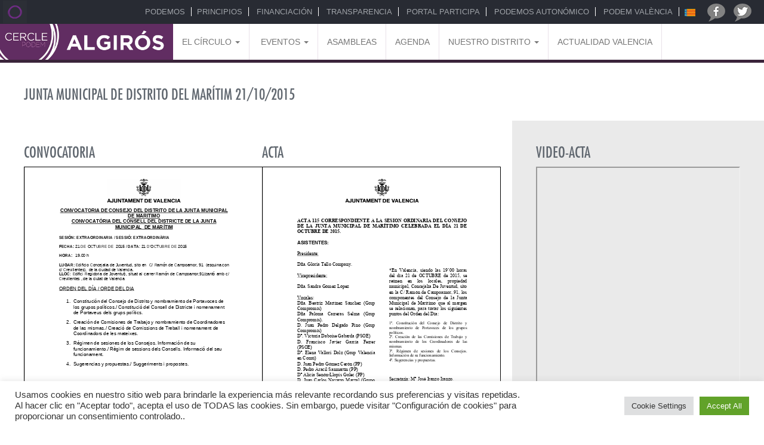

--- FILE ---
content_type: text/html; charset=UTF-8
request_url: https://circuloalgiros.info/blog/junta-municipal/borrador-automatico-14/
body_size: 65010
content:

	<!DOCTYPE html>

        <!-- HTML5 -->

        <html lang="es">

	<head>

	    <meta charset="UTF-8">

	    <meta name="viewport" content="width=device-width, initial-scale=1.0">

	           

	    <title> &raquo; Borrador automáticoCírculo Podem Algirós</title>

                     

	    <link rel="stylesheet" type="text/css" media="all" href="https://circuloalgiros.info/wp-content/themes/podemos-wordpress-default-master/style.css" />
		<link href="http://fonts.googleapis.com/css?family=Anaheim" type="text/css" rel="stylesheet" />

        <link rel="pingback" href="https://circuloalgiros.info/xmlrpc.php" />

       

        <script src='http://code.jquery.com/jquery-latest.min.js' type='text/javascript'></script>

        <script src='https://circuloalgiros.info/wp-content/themes/podemos-wordpress-default-master/includes/fixed-header.js'></script>

    <!--        

    <link rel="apple-touch-icon-precomposed" sizes="144x144"

          href="https://circuloalgiros.info/wp-content/themes/podemos-wordpress-default-master/assets/apple-touch-icon-144-precomposed.png">

    <link rel="apple-touch-icon-precomposed" sizes="114x114"

          href="https://circuloalgiros.info/wp-content/themes/podemos-wordpress-default-master/assets/apple-touch-icon-114-precomposed.png">

    <link rel="apple-touch-icon-precomposed" sizes="72x72"

          href="https://circuloalgiros.info/wp-content/themes/podemos-wordpress-default-master/assets/apple-touch-icon-72-precomposed.png">

    <link rel="apple-touch-icon-precomposed"

          href="https://circuloalgiros.info/wp-content/themes/podemos-wordpress-default-master/assets/apple-touch-icon-57-precomposed.png">

    -->   

     
	    <meta name='robots' content='max-image-preview:large' />
<link rel='dns-prefetch' href='//s.w.org' />
<link rel="alternate" type="application/rss+xml" title="Círculo Podem Algirós &raquo; Feed" href="https://circuloalgiros.info/feed/" />
<link rel="alternate" type="application/rss+xml" title="Círculo Podem Algirós &raquo; Feed de los comentarios" href="https://circuloalgiros.info/comments/feed/" />
<script type="text/javascript">
window._wpemojiSettings = {"baseUrl":"https:\/\/s.w.org\/images\/core\/emoji\/13.1.0\/72x72\/","ext":".png","svgUrl":"https:\/\/s.w.org\/images\/core\/emoji\/13.1.0\/svg\/","svgExt":".svg","source":{"concatemoji":"https:\/\/circuloalgiros.info\/wp-includes\/js\/wp-emoji-release.min.js?ver=5.9.12"}};
/*! This file is auto-generated */
!function(e,a,t){var n,r,o,i=a.createElement("canvas"),p=i.getContext&&i.getContext("2d");function s(e,t){var a=String.fromCharCode;p.clearRect(0,0,i.width,i.height),p.fillText(a.apply(this,e),0,0);e=i.toDataURL();return p.clearRect(0,0,i.width,i.height),p.fillText(a.apply(this,t),0,0),e===i.toDataURL()}function c(e){var t=a.createElement("script");t.src=e,t.defer=t.type="text/javascript",a.getElementsByTagName("head")[0].appendChild(t)}for(o=Array("flag","emoji"),t.supports={everything:!0,everythingExceptFlag:!0},r=0;r<o.length;r++)t.supports[o[r]]=function(e){if(!p||!p.fillText)return!1;switch(p.textBaseline="top",p.font="600 32px Arial",e){case"flag":return s([127987,65039,8205,9895,65039],[127987,65039,8203,9895,65039])?!1:!s([55356,56826,55356,56819],[55356,56826,8203,55356,56819])&&!s([55356,57332,56128,56423,56128,56418,56128,56421,56128,56430,56128,56423,56128,56447],[55356,57332,8203,56128,56423,8203,56128,56418,8203,56128,56421,8203,56128,56430,8203,56128,56423,8203,56128,56447]);case"emoji":return!s([10084,65039,8205,55357,56613],[10084,65039,8203,55357,56613])}return!1}(o[r]),t.supports.everything=t.supports.everything&&t.supports[o[r]],"flag"!==o[r]&&(t.supports.everythingExceptFlag=t.supports.everythingExceptFlag&&t.supports[o[r]]);t.supports.everythingExceptFlag=t.supports.everythingExceptFlag&&!t.supports.flag,t.DOMReady=!1,t.readyCallback=function(){t.DOMReady=!0},t.supports.everything||(n=function(){t.readyCallback()},a.addEventListener?(a.addEventListener("DOMContentLoaded",n,!1),e.addEventListener("load",n,!1)):(e.attachEvent("onload",n),a.attachEvent("onreadystatechange",function(){"complete"===a.readyState&&t.readyCallback()})),(n=t.source||{}).concatemoji?c(n.concatemoji):n.wpemoji&&n.twemoji&&(c(n.twemoji),c(n.wpemoji)))}(window,document,window._wpemojiSettings);
</script>
<style type="text/css">
img.wp-smiley,
img.emoji {
	display: inline !important;
	border: none !important;
	box-shadow: none !important;
	height: 1em !important;
	width: 1em !important;
	margin: 0 0.07em !important;
	vertical-align: -0.1em !important;
	background: none !important;
	padding: 0 !important;
}
</style>
	<link rel='stylesheet' id='wp-block-library-css'  href='https://circuloalgiros.info/wp-includes/css/dist/block-library/style.min.css?ver=5.9.12' type='text/css' media='all' />
<style id='pdfemb-pdf-embedder-viewer-style-inline-css' type='text/css'>
.wp-block-pdfemb-pdf-embedder-viewer{max-width:none}

</style>
<style id='global-styles-inline-css' type='text/css'>
body{--wp--preset--color--black: #000000;--wp--preset--color--cyan-bluish-gray: #abb8c3;--wp--preset--color--white: #ffffff;--wp--preset--color--pale-pink: #f78da7;--wp--preset--color--vivid-red: #cf2e2e;--wp--preset--color--luminous-vivid-orange: #ff6900;--wp--preset--color--luminous-vivid-amber: #fcb900;--wp--preset--color--light-green-cyan: #7bdcb5;--wp--preset--color--vivid-green-cyan: #00d084;--wp--preset--color--pale-cyan-blue: #8ed1fc;--wp--preset--color--vivid-cyan-blue: #0693e3;--wp--preset--color--vivid-purple: #9b51e0;--wp--preset--gradient--vivid-cyan-blue-to-vivid-purple: linear-gradient(135deg,rgba(6,147,227,1) 0%,rgb(155,81,224) 100%);--wp--preset--gradient--light-green-cyan-to-vivid-green-cyan: linear-gradient(135deg,rgb(122,220,180) 0%,rgb(0,208,130) 100%);--wp--preset--gradient--luminous-vivid-amber-to-luminous-vivid-orange: linear-gradient(135deg,rgba(252,185,0,1) 0%,rgba(255,105,0,1) 100%);--wp--preset--gradient--luminous-vivid-orange-to-vivid-red: linear-gradient(135deg,rgba(255,105,0,1) 0%,rgb(207,46,46) 100%);--wp--preset--gradient--very-light-gray-to-cyan-bluish-gray: linear-gradient(135deg,rgb(238,238,238) 0%,rgb(169,184,195) 100%);--wp--preset--gradient--cool-to-warm-spectrum: linear-gradient(135deg,rgb(74,234,220) 0%,rgb(151,120,209) 20%,rgb(207,42,186) 40%,rgb(238,44,130) 60%,rgb(251,105,98) 80%,rgb(254,248,76) 100%);--wp--preset--gradient--blush-light-purple: linear-gradient(135deg,rgb(255,206,236) 0%,rgb(152,150,240) 100%);--wp--preset--gradient--blush-bordeaux: linear-gradient(135deg,rgb(254,205,165) 0%,rgb(254,45,45) 50%,rgb(107,0,62) 100%);--wp--preset--gradient--luminous-dusk: linear-gradient(135deg,rgb(255,203,112) 0%,rgb(199,81,192) 50%,rgb(65,88,208) 100%);--wp--preset--gradient--pale-ocean: linear-gradient(135deg,rgb(255,245,203) 0%,rgb(182,227,212) 50%,rgb(51,167,181) 100%);--wp--preset--gradient--electric-grass: linear-gradient(135deg,rgb(202,248,128) 0%,rgb(113,206,126) 100%);--wp--preset--gradient--midnight: linear-gradient(135deg,rgb(2,3,129) 0%,rgb(40,116,252) 100%);--wp--preset--duotone--dark-grayscale: url('#wp-duotone-dark-grayscale');--wp--preset--duotone--grayscale: url('#wp-duotone-grayscale');--wp--preset--duotone--purple-yellow: url('#wp-duotone-purple-yellow');--wp--preset--duotone--blue-red: url('#wp-duotone-blue-red');--wp--preset--duotone--midnight: url('#wp-duotone-midnight');--wp--preset--duotone--magenta-yellow: url('#wp-duotone-magenta-yellow');--wp--preset--duotone--purple-green: url('#wp-duotone-purple-green');--wp--preset--duotone--blue-orange: url('#wp-duotone-blue-orange');--wp--preset--font-size--small: 13px;--wp--preset--font-size--medium: 20px;--wp--preset--font-size--large: 36px;--wp--preset--font-size--x-large: 42px;}.has-black-color{color: var(--wp--preset--color--black) !important;}.has-cyan-bluish-gray-color{color: var(--wp--preset--color--cyan-bluish-gray) !important;}.has-white-color{color: var(--wp--preset--color--white) !important;}.has-pale-pink-color{color: var(--wp--preset--color--pale-pink) !important;}.has-vivid-red-color{color: var(--wp--preset--color--vivid-red) !important;}.has-luminous-vivid-orange-color{color: var(--wp--preset--color--luminous-vivid-orange) !important;}.has-luminous-vivid-amber-color{color: var(--wp--preset--color--luminous-vivid-amber) !important;}.has-light-green-cyan-color{color: var(--wp--preset--color--light-green-cyan) !important;}.has-vivid-green-cyan-color{color: var(--wp--preset--color--vivid-green-cyan) !important;}.has-pale-cyan-blue-color{color: var(--wp--preset--color--pale-cyan-blue) !important;}.has-vivid-cyan-blue-color{color: var(--wp--preset--color--vivid-cyan-blue) !important;}.has-vivid-purple-color{color: var(--wp--preset--color--vivid-purple) !important;}.has-black-background-color{background-color: var(--wp--preset--color--black) !important;}.has-cyan-bluish-gray-background-color{background-color: var(--wp--preset--color--cyan-bluish-gray) !important;}.has-white-background-color{background-color: var(--wp--preset--color--white) !important;}.has-pale-pink-background-color{background-color: var(--wp--preset--color--pale-pink) !important;}.has-vivid-red-background-color{background-color: var(--wp--preset--color--vivid-red) !important;}.has-luminous-vivid-orange-background-color{background-color: var(--wp--preset--color--luminous-vivid-orange) !important;}.has-luminous-vivid-amber-background-color{background-color: var(--wp--preset--color--luminous-vivid-amber) !important;}.has-light-green-cyan-background-color{background-color: var(--wp--preset--color--light-green-cyan) !important;}.has-vivid-green-cyan-background-color{background-color: var(--wp--preset--color--vivid-green-cyan) !important;}.has-pale-cyan-blue-background-color{background-color: var(--wp--preset--color--pale-cyan-blue) !important;}.has-vivid-cyan-blue-background-color{background-color: var(--wp--preset--color--vivid-cyan-blue) !important;}.has-vivid-purple-background-color{background-color: var(--wp--preset--color--vivid-purple) !important;}.has-black-border-color{border-color: var(--wp--preset--color--black) !important;}.has-cyan-bluish-gray-border-color{border-color: var(--wp--preset--color--cyan-bluish-gray) !important;}.has-white-border-color{border-color: var(--wp--preset--color--white) !important;}.has-pale-pink-border-color{border-color: var(--wp--preset--color--pale-pink) !important;}.has-vivid-red-border-color{border-color: var(--wp--preset--color--vivid-red) !important;}.has-luminous-vivid-orange-border-color{border-color: var(--wp--preset--color--luminous-vivid-orange) !important;}.has-luminous-vivid-amber-border-color{border-color: var(--wp--preset--color--luminous-vivid-amber) !important;}.has-light-green-cyan-border-color{border-color: var(--wp--preset--color--light-green-cyan) !important;}.has-vivid-green-cyan-border-color{border-color: var(--wp--preset--color--vivid-green-cyan) !important;}.has-pale-cyan-blue-border-color{border-color: var(--wp--preset--color--pale-cyan-blue) !important;}.has-vivid-cyan-blue-border-color{border-color: var(--wp--preset--color--vivid-cyan-blue) !important;}.has-vivid-purple-border-color{border-color: var(--wp--preset--color--vivid-purple) !important;}.has-vivid-cyan-blue-to-vivid-purple-gradient-background{background: var(--wp--preset--gradient--vivid-cyan-blue-to-vivid-purple) !important;}.has-light-green-cyan-to-vivid-green-cyan-gradient-background{background: var(--wp--preset--gradient--light-green-cyan-to-vivid-green-cyan) !important;}.has-luminous-vivid-amber-to-luminous-vivid-orange-gradient-background{background: var(--wp--preset--gradient--luminous-vivid-amber-to-luminous-vivid-orange) !important;}.has-luminous-vivid-orange-to-vivid-red-gradient-background{background: var(--wp--preset--gradient--luminous-vivid-orange-to-vivid-red) !important;}.has-very-light-gray-to-cyan-bluish-gray-gradient-background{background: var(--wp--preset--gradient--very-light-gray-to-cyan-bluish-gray) !important;}.has-cool-to-warm-spectrum-gradient-background{background: var(--wp--preset--gradient--cool-to-warm-spectrum) !important;}.has-blush-light-purple-gradient-background{background: var(--wp--preset--gradient--blush-light-purple) !important;}.has-blush-bordeaux-gradient-background{background: var(--wp--preset--gradient--blush-bordeaux) !important;}.has-luminous-dusk-gradient-background{background: var(--wp--preset--gradient--luminous-dusk) !important;}.has-pale-ocean-gradient-background{background: var(--wp--preset--gradient--pale-ocean) !important;}.has-electric-grass-gradient-background{background: var(--wp--preset--gradient--electric-grass) !important;}.has-midnight-gradient-background{background: var(--wp--preset--gradient--midnight) !important;}.has-small-font-size{font-size: var(--wp--preset--font-size--small) !important;}.has-medium-font-size{font-size: var(--wp--preset--font-size--medium) !important;}.has-large-font-size{font-size: var(--wp--preset--font-size--large) !important;}.has-x-large-font-size{font-size: var(--wp--preset--font-size--x-large) !important;}
</style>
<link rel='stylesheet' id='contact-form-7-css'  href='https://circuloalgiros.info/wp-content/plugins/contact-form-7/includes/css/styles.css?ver=5.5.6.1' type='text/css' media='all' />
<link rel='stylesheet' id='cookie-law-info-css'  href='https://circuloalgiros.info/wp-content/plugins/cookie-law-info/legacy/public/css/cookie-law-info-public.css?ver=3.0.5' type='text/css' media='all' />
<link rel='stylesheet' id='cookie-law-info-gdpr-css'  href='https://circuloalgiros.info/wp-content/plugins/cookie-law-info/legacy/public/css/cookie-law-info-gdpr.css?ver=3.0.5' type='text/css' media='all' />
<link rel='stylesheet' id='ctf_styles-css'  href='https://circuloalgiros.info/wp-content/plugins/custom-twitter-feeds/css/ctf-styles.min.css?ver=2.3.1' type='text/css' media='all' />
<link rel='stylesheet' id='wp-pagenavi-css'  href='https://circuloalgiros.info/wp-content/plugins/wp-pagenavi/pagenavi-css.css?ver=2.70' type='text/css' media='all' />
<link rel='stylesheet' id='podemoswp-style-css'  href='https://circuloalgiros.info/wp-content/themes/podemos-wordpress-default-master/style.css?ver=5.9.12' type='text/css' media='all' />
<link rel='stylesheet' id='podemoswp-default-css'  href='https://circuloalgiros.info/wp-content/themes/podemos-wordpress-default-master/style.css?ver=5.9.12' type='text/css' media='all' />
<script type='text/javascript' src='https://circuloalgiros.info/wp-includes/js/jquery/jquery.min.js?ver=3.6.0' id='jquery-core-js'></script>
<script type='text/javascript' src='https://circuloalgiros.info/wp-includes/js/jquery/jquery-migrate.min.js?ver=3.3.2' id='jquery-migrate-js'></script>
<script type='text/javascript' id='cookie-law-info-js-extra'>
/* <![CDATA[ */
var Cli_Data = {"nn_cookie_ids":[],"cookielist":[],"non_necessary_cookies":[],"ccpaEnabled":"","ccpaRegionBased":"","ccpaBarEnabled":"","strictlyEnabled":["necessary","obligatoire"],"ccpaType":"gdpr","js_blocking":"1","custom_integration":"","triggerDomRefresh":"","secure_cookies":""};
var cli_cookiebar_settings = {"animate_speed_hide":"500","animate_speed_show":"500","background":"#FFF","border":"#b1a6a6c2","border_on":"","button_1_button_colour":"#61a229","button_1_button_hover":"#4e8221","button_1_link_colour":"#fff","button_1_as_button":"1","button_1_new_win":"","button_2_button_colour":"#333","button_2_button_hover":"#292929","button_2_link_colour":"#444","button_2_as_button":"","button_2_hidebar":"","button_3_button_colour":"#dedfe0","button_3_button_hover":"#b2b2b3","button_3_link_colour":"#333333","button_3_as_button":"1","button_3_new_win":"","button_4_button_colour":"#dedfe0","button_4_button_hover":"#b2b2b3","button_4_link_colour":"#333333","button_4_as_button":"1","button_7_button_colour":"#61a229","button_7_button_hover":"#4e8221","button_7_link_colour":"#fff","button_7_as_button":"1","button_7_new_win":"","font_family":"inherit","header_fix":"","notify_animate_hide":"1","notify_animate_show":"","notify_div_id":"#cookie-law-info-bar","notify_position_horizontal":"right","notify_position_vertical":"bottom","scroll_close":"","scroll_close_reload":"","accept_close_reload":"","reject_close_reload":"","showagain_tab":"","showagain_background":"#fff","showagain_border":"#000","showagain_div_id":"#cookie-law-info-again","showagain_x_position":"100px","text":"#333333","show_once_yn":"","show_once":"10000","logging_on":"","as_popup":"","popup_overlay":"1","bar_heading_text":"","cookie_bar_as":"banner","popup_showagain_position":"bottom-right","widget_position":"left"};
var log_object = {"ajax_url":"https:\/\/circuloalgiros.info\/wp-admin\/admin-ajax.php"};
/* ]]> */
</script>
<script type='text/javascript' src='https://circuloalgiros.info/wp-content/plugins/cookie-law-info/legacy/public/js/cookie-law-info-public.js?ver=3.0.5' id='cookie-law-info-js'></script>
<link rel="https://api.w.org/" href="https://circuloalgiros.info/wp-json/" /><link rel="EditURI" type="application/rsd+xml" title="RSD" href="https://circuloalgiros.info/xmlrpc.php?rsd" />
<link rel="wlwmanifest" type="application/wlwmanifest+xml" href="https://circuloalgiros.info/wp-includes/wlwmanifest.xml" /> 
<meta name="generator" content="WordPress 5.9.12" />
<link rel="canonical" href="https://circuloalgiros.info/blog/junta-municipal/borrador-automatico-14/" />
<link rel='shortlink' href='https://circuloalgiros.info/?p=1495' />
<link rel="alternate" type="application/json+oembed" href="https://circuloalgiros.info/wp-json/oembed/1.0/embed?url=https%3A%2F%2Fcirculoalgiros.info%2Fblog%2Fjunta-municipal%2Fborrador-automatico-14%2F" />
<link rel="alternate" type="text/xml+oembed" href="https://circuloalgiros.info/wp-json/oembed/1.0/embed?url=https%3A%2F%2Fcirculoalgiros.info%2Fblog%2Fjunta-municipal%2Fborrador-automatico-14%2F&#038;format=xml" />
	<style type="text/css">
		.chi_display_header {
			background-repeat:no-repeat;
			background-position:center center;
		}
	</style>
<style>
.qtranxs_flag_es {background-image: url(https://circuloalgiros.info/wp-content/plugins/qtranslate-xt/flags/es.png); background-repeat: no-repeat;}
.qtranxs_flag_va {background-image: url(https://circuloalgiros.info/wp-content/plugins/qtranslate-xt/flags/ca.alt.png); background-repeat: no-repeat;}
</style>
<link hreflang="es" href="https://circuloalgiros.info/es/blog/junta-municipal/borrador-automatico-14/" rel="alternate" />
<link hreflang="va" href="https://circuloalgiros.info/va/blog/junta-municipal/borrador-automatico-14/" rel="alternate" />
<link hreflang="x-default" href="https://circuloalgiros.info/blog/junta-municipal/borrador-automatico-14/" rel="alternate" />
<meta name="generator" content="qTranslate-XT 3.12.1" />
<link rel="icon" href="https://circuloalgiros.info/wp-content/uploads/2015/10/cropped-favicon-32x32.png" sizes="32x32" />
<link rel="icon" href="https://circuloalgiros.info/wp-content/uploads/2015/10/cropped-favicon-192x192.png" sizes="192x192" />
<link rel="apple-touch-icon" href="https://circuloalgiros.info/wp-content/uploads/2015/10/cropped-favicon-180x180.png" />
<meta name="msapplication-TileImage" content="https://circuloalgiros.info/wp-content/uploads/2015/10/cropped-favicon-270x270.png" />

	</head>

	<body class="junta-municipal-template-default single single-junta-municipal postid-1495">

     <header>    

          <div id="top-header">

              <div class="container">            
                <div class="textocabecera">
                 				 
				  
				 </div>
				 
				 	
				  <div class="redes-sociales">
				  <a href="https://www.facebook.com/podemalgiros?fref=ts" target="_blank" ><img src="https://circuloalgiros.info/wp-content/themes/podemos-wordpress-default-master/assets/fpng.png"> </a>
				  <a href="https://twitter.com/podemalgiros?lang=es" target="_blank" ><img src="https://circuloalgiros.info/wp-content/themes/podemos-wordpress-default-master/assets/tpng.png"></a>	
				  </div>
				 				  
				  
<style type="text/css">

/* Fondo de p�gina */ 



div.main-content.rightsid {
background: url(https://circuloalgiros.info/wp-content/themes/podemos-wordpress-default-master/assets/rightsidback.jpg) 0% 0%/100% 100% !important;


}

body, div.main-content.leftsid {
background: url(https://circuloalgiros.info/wp-content/themes/podemos-wordpress-default-master/assets/leftsidback.jpg) 0% 0%/100% 100% !important;

}


/* Icono Podemos Homebox5 */

div.homebox5 {
background: #97c2b8 url(https://circuloalgiros.info/wp-content/themes/podemos-wordpress-default-master/assets/circulos_icono.png) no-repeat left center !important;

}


/* Sidebar */
.sidebar-page {
text-align:right;

}

.sidebar-page li {
list-style:none!important;

}


/* Div Portada */
.feat_box {
position: absolute;
right: 8px;
height: auto;
width: 270px;
top: 20px;
z-index: 15;
background:  url(https://circuloalgiros.info/wp-content/themes/podemos-wordpress-default-master/assets/fondo-c.png);
-webkit-box-shadow: 0px 0px 3px 0 #60676F;
box-shadow: 0px 0px 3px 0 #60676F;
border:0px solid #000;
border-radius:3px;
-moz-border-radius:3px;
-webkit-border-radius:3px;
}



.feat_box_tab {

height: 15px;
width: 270px;
}

.feat_box_txt {
height: auto;
width: 270px;

}

.feat_box_txt p {
font: 1.6em/1.1em "Alegreya Sans SC", Arial, Helvetica, sans-serif;
color: #EAEAEA;
text-transform: lowercase;
position: relative;
padding: 5px 15px 0px;
font-size:20px;
}

.feat_box a {
-webkit-border-radius: 2px;
border-radius: 2px;
font-size:20px!important;
width: 240px;
display: block;
background: #294946;
font: 1.8em/1.944em "Alegreya Sans SC", Arial, Helvetica, sans-serif;
color: #EAEAEA;
text-transform: lowercase;
margin: 0px auto;
text-align: center;
}

.feat_box_link {
position: relative;
width: 270px;
padding: 15px 0px;
}


 
.portada_top {
height: 450px;
width: 100%;
overflow: hidden;
position: relative;
background: #A0A4A9 url(https://circuloalgiros.info/wp-content/uploads/2020/09/cabeceras_web_algiros.jpg) no-repeat center center;
-webkit-background-size: cover;
-moz-background-size: cover;
-o-background-size: cover;
background-size: cover;
}


.portada_presentation {
overflow: hidden;
position: relative;
width: 37%;
left: 0px;
top: 0px;
background: url(https://circuloalgiros.info/wp-content/themes/podemos-wordpress-default-master/assets/fondo-c.png);
height: 450px;
}






.portada_box {
padding: 30px 40px;
}

.portada_titulo {
padding: 0px 0px 20px;
margin: 0px auto;
color:#fff;

}

.portada_texto {
margin: 0px auto;
}

.portada_titulo h1 {
height: auto;
width: 85%;
display: block;
font: 3em/1.2em 'FuturaStdCondensed', Arial, Helvetica, sans-serif;
color: #FAFAFA;
text-transform: uppercase;
font-size:32px!important;
}

.portada_texto p {
font-size: 1.2em;
color: #EAEAEA;
line-height: 1.4em;
display: block;
padding: 0px 0px 15px;
}

.portada_link {
padding: 10px 0px 0px;
margin: 0px auto;
}

.portada_link a {
-webkit-border-radius: 2px;
border-radius: 2px;

width: 70%;
min-width: 180px;
display: block;
background: url(https://circuloalgiros.info/wp-content/themes/podemos-wordpress-default-master/assets/fondoboton.png);
font: 1.8em/1.944em "Alegreya Sans SC", Arial, Helvetica, sans-serif;
color: #C4C4C4;
text-transform: lowercase;
margin: 0px auto;
text-align: center;
font-size:20px!important;
}
</style>




<script>
var manzana = jQuery.noConflict();
manzana(document).ready(function(){
    	manzana("#feat_box").css({"visibility":"hidden"});
    manzana("#feat_box").css({"margin-right":"-96%"
	});
	
    manzana("#feat_box").delay("50").show(0);
	function showtheamazingwelcome() {  
		manzana("#feat_box").css({"visibility":"visible"});		
		manzana("#feat_box").css({"visibility":"visible"});
   		manzana("#feat_box").animate({"margin-right":
'8px'

	}, 1000
);}
	 
setTimeout(showtheamazingwelcome, "50")
	  
  
		
});
</script>
               

				 <div class="header-menu-wrapper">
  
                       <ul id="menu-menu-cabecera" class="header-menu"><li id="menu-item-112" class="menu-item menu-item-type-custom menu-item-object-custom menu-item-112"><a title="PODEMOS" target="_blank" href="http://podemos.info/"><span class="glyphicon Web de PODEMOS"></span>&nbsp;PODEMOS</a></li>
<li id="menu-item-300" class="menu-item menu-item-type-post_type menu-item-object-page menu-item-300"><a title="Principios" href="https://circuloalgiros.info/principios/">Principios</a></li>
<li id="menu-item-16" class="menu-item menu-item-type-custom menu-item-object-custom menu-item-16"><a title="Financiación" target="_blank" href="http://podemos.info/financiacion/"><span class="glyphicon Financiación"></span>&nbsp;Financiación</a></li>
<li id="menu-item-17" class="menu-item menu-item-type-custom menu-item-object-custom menu-item-17"><a title="Transparencia" target="_blank" href="http://transparencia.podemos.info/"><span class="glyphicon Portal de Transparencia"></span>&nbsp;Transparencia</a></li>
<li id="menu-item-15" class="menu-item menu-item-type-custom menu-item-object-custom menu-item-15"><a title="Portal Participa" target="_blank" href="http://podemos.info/participa/"><span class="glyphicon Portal Participa"></span>&nbsp;Portal Participa</a></li>
<li id="menu-item-13" class="menu-item menu-item-type-custom menu-item-object-custom menu-item-13"><a title="Podemos Autonómico" target="_blank" href="https://cvalenciana.podemos.info/"><span class="glyphicon Podemos Autonómico"></span>&nbsp;Podemos Autonómico</a></li>
<li id="menu-item-14" class="menu-item menu-item-type-custom menu-item-object-custom menu-item-14"><a title="Podem València" target="_blank" href="https://valencia.podemos.info"><span class="glyphicon Podem València"></span>&nbsp;Podem València</a></li>
<li class="my-static-link"><a href="https://circuloalgiros.info/va/blog/junta-municipal/borrador-automatico-14/"><img src="https://circuloalgiros.info/wp-content/plugins/qtranslate-x/flags/ca.alt.png" title="Valencià" alt="Valencià" /></a></li></ul>

                    </div> 

           

              </div>

          </div>     

       <!-- Menu -->

       <div class="top-main-menu">

       <div class="container">

       <nav class="navbar navbar-default"  role="navigation">

        <!-- Brand and toggle get grouped for better mobile display -->

        <a href="https://circuloalgiros.info">

                           <img src="https://circuloalgiros.info/wp-content/themes/podemos-wordpress-default-master/assets/podemos-logo.png" class="img-responsive" alt="Círculo Podem Algirós">
                             </a>

            <div class="navbar-header">

                <button type="button" class="navbar-toggle" data-toggle="collapse" data-target=".navbar-ex1-collapse">

                    <span class="sr-only">Toggle navigation</span>

                    <span class="icon-bar"></span>

                    <span class="icon-bar"></span>

                    <span class="icon-bar"></span>

                </button>              

            </div>

            <div class="collapse navbar-collapse navbar-ex1-collapse">

                <ul id="menu-menu-principal" class="nav navbar-nav"><li id="menu-item-282" class="menu-item menu-item-type-post_type menu-item-object-page menu-item-has-children menu-item-282 dropdown"><a title="El Círculo" href="https://circuloalgiros.info/el-barrio/" class="dropdown-toggle">El Círculo <span class="caret"></span></a>
<ul role="menu" class=" dropdown-menu">
	<li id="menu-item-1953" class="menu-item menu-item-type-post_type menu-item-object-page menu-item-has-children menu-item-1953 dropdown"><a title="Documentos Podemos" href="https://circuloalgiros.info/documentos/">Documentos Podemos</a></li>
	<li id="menu-item-1093" class="menu-item menu-item-type-custom menu-item-object-custom menu-item-1093"><a title="Canal YouTube" target="_blank" href="https://www.youtube.com/c/podemalgiros">Canal YouTube</a></li>
	<li id="menu-item-1673" class="menu-item menu-item-type-post_type menu-item-object-page menu-item-1673"><a title="Algirós TV" href="https://circuloalgiros.info/programastv/">Algirós TV</a></li>
	<li id="menu-item-449" class="menu-item menu-item-type-custom menu-item-object-custom menu-item-449"><a title="google Drive" href="https://drive.google.com/drive/folders/0BxUAxgeruAclSnRpdjNkbVl2Yzg">google Drive</a></li>
	<li id="menu-item-438" class="menu-item menu-item-type-custom menu-item-object-custom menu-item-438"><a title="Loomio" href="https://www.loomio.org/g/jI6iBoCJ/cercle-podem-algiros-podemos-algiros">Loomio</a></li>
	<li id="menu-item-263" class="menu-item menu-item-type-post_type menu-item-object-page menu-item-263"><a title="Contacta" href="https://circuloalgiros.info/contacto/">Contacta</a></li>
	<li id="menu-item-1111" class="menu-item menu-item-type-post_type menu-item-object-page menu-item-1111"><a title="Circulo activado" href="https://circuloalgiros.info/circulo-activado/">Circulo activado</a></li>
	<li id="menu-item-1548" class="menu-item menu-item-type-custom menu-item-object-custom menu-item-1548"><a title="Círculos Territoriales Ciudad Valencia" href="https://circuloalgiros.info/circulos-podem-valencia/">Círculos Territoriales Ciudad Valencia</a></li>
	<li id="menu-item-2066" class="menu-item menu-item-type-post_type menu-item-object-page menu-item-2066"><a title="Organización Podemos València ciudad" href="https://circuloalgiros.info/organizacion-podemos-valencia-ciudad/">Organización Podemos València ciudad</a></li>
	<li id="menu-item-2291" class="menu-item menu-item-type-post_type menu-item-object-page menu-item-2291"><a title="Organización Podem País Valencià" href="https://circuloalgiros.info/organizacion-podem-pais-valencia/">Organización Podem País Valencià</a></li>
</ul>
</li>
<li id="menu-item-155" class="menu-item menu-item-type-custom menu-item-object-custom menu-item-has-children menu-item-155 dropdown"><a title="Eventos" href="/eventos/" class="dropdown-toggle"><span class="glyphicon Eventos y Actos"></span>&nbsp;Eventos <span class="caret"></span></a>
<ul role="menu" class=" dropdown-menu">
	<li id="menu-item-327" class="menu-item menu-item-type-custom menu-item-object-custom menu-item-327"><a title="Todos los Eventos" href="/eventos">Todos los Eventos</a></li>
</ul>
</li>
<li id="menu-item-348" class="menu-item menu-item-type-custom menu-item-object-custom menu-item-348"><a title="Asambleas" href="/asambleasyactas/">Asambleas</a></li>
<li id="menu-item-228" class="menu-item menu-item-type-post_type menu-item-object-page menu-item-228"><a title="Agenda" href="https://circuloalgiros.info/agenda/">Agenda</a></li>
<li id="menu-item-1431" class="menu-item menu-item-type-custom menu-item-object-custom menu-item-has-children menu-item-1431 dropdown"><a title="Nuestro Distrito" href="http://circuloalgiros.info/el-barrio/" class="dropdown-toggle">Nuestro Distrito <span class="caret"></span></a>
<ul role="menu" class=" dropdown-menu">
	<li id="menu-item-1567" class="menu-item menu-item-type-post_type menu-item-object-page menu-item-1567"><a title="Plano" href="https://circuloalgiros.info/plano/">Plano</a></li>
	<li id="menu-item-1432" class="menu-item menu-item-type-post_type menu-item-object-page menu-item-1432"><a title="Junta Municipal Distrito Marítim" href="https://circuloalgiros.info/junta-municipal-distrito-maritim/">Junta Municipal Distrito Marítim</a></li>
	<li id="menu-item-1546" class="menu-item menu-item-type-post_type menu-item-object-page menu-item-1546"><a title="Proyectos en el Barrio" href="https://circuloalgiros.info/proyectos-en-el-barrio/">Proyectos en el Barrio</a></li>
	<li id="menu-item-1439" class="menu-item menu-item-type-post_type menu-item-object-page menu-item-1439"><a title="Estadísticas y censo de Algirós" href="https://circuloalgiros.info/estadisticas-y-censo-de-algiros/">Estadísticas y censo de Algirós</a></li>
	<li id="menu-item-1449" class="menu-item menu-item-type-post_type menu-item-object-page menu-item-1449"><a title="Instalaciones deportivas" href="https://circuloalgiros.info/instalaciones-deportivas/">Instalaciones deportivas</a></li>
	<li id="menu-item-1553" class="menu-item menu-item-type-post_type menu-item-object-page menu-item-1553"><a title="Centros educativos" href="https://circuloalgiros.info/centros-educativos/">Centros educativos</a></li>
	<li id="menu-item-1558" class="menu-item menu-item-type-post_type menu-item-object-page menu-item-1558"><a title="Bibliotecas Municipales" href="https://circuloalgiros.info/bibliotecas-municipales/">Bibliotecas Municipales</a></li>
</ul>
</li>
<li id="menu-item-2473" class="menu-item menu-item-type-taxonomy menu-item-object-category menu-item-2473"><a title="Actualidad Valencia" href="https://circuloalgiros.info/blog/category/actualidadvalencia/">Actualidad Valencia</a></li>
</ul>				<div class="apareces">
				 <ul id="menu-menu-cabecera-1" class="nav navbar-nav"><li class="menu-item menu-item-type-custom menu-item-object-custom menu-item-112"><a title="PODEMOS" target="_blank" href="http://podemos.info/"><span class="glyphicon Web de PODEMOS"></span>&nbsp;PODEMOS</a></li>
<li class="menu-item menu-item-type-post_type menu-item-object-page menu-item-300"><a title="Principios" href="https://circuloalgiros.info/principios/">Principios</a></li>
<li class="menu-item menu-item-type-custom menu-item-object-custom menu-item-16"><a title="Financiación" target="_blank" href="http://podemos.info/financiacion/"><span class="glyphicon Financiación"></span>&nbsp;Financiación</a></li>
<li class="menu-item menu-item-type-custom menu-item-object-custom menu-item-17"><a title="Transparencia" target="_blank" href="http://transparencia.podemos.info/"><span class="glyphicon Portal de Transparencia"></span>&nbsp;Transparencia</a></li>
<li class="menu-item menu-item-type-custom menu-item-object-custom menu-item-15"><a title="Portal Participa" target="_blank" href="http://podemos.info/participa/"><span class="glyphicon Portal Participa"></span>&nbsp;Portal Participa</a></li>
<li class="menu-item menu-item-type-custom menu-item-object-custom menu-item-13"><a title="Podemos Autonómico" target="_blank" href="https://cvalenciana.podemos.info/"><span class="glyphicon Podemos Autonómico"></span>&nbsp;Podemos Autonómico</a></li>
<li class="menu-item menu-item-type-custom menu-item-object-custom menu-item-14"><a title="Podem València" target="_blank" href="https://valencia.podemos.info"><span class="glyphicon Podem València"></span>&nbsp;Podem València</a></li>
<li class="my-static-link"><a href="https://circuloalgiros.info/va/blog/junta-municipal/borrador-automatico-14/"><img src="https://circuloalgiros.info/wp-content/plugins/qtranslate-x/flags/ca.alt.png" title="Valencià" alt="Valencià" /></a></li></ul>					</div>	

            </div><!-- /.navbar-collapse -->

            </nav>

        </div><!-- /.container -->    

       </div>

         </div>

</header>
<!-- End Header. Begin Template Content --><div class="container">


    <div class="row">
        <div class="col-12">
                    </div><!--/.span12 -->
    </div><!--/.row -->



    <div class="row">
        <div class="col-lg-9 col-md-9 col-sm-9 col-12">  
            <div class="content">
                
                <article id="post-1495" class="post-1495 junta-municipal type-junta-municipal status-publish hentry">
                <header class="entry-header">
                    <h1 class="entry-title">Junta Municipal de Distrito del Marítim  <strong>21/10/2015</strong></h1>
                </header><!-- .entry-header -->

                <div class="entry-content">
                                    </div><!-- .entry-content -->

            </article><!-- #post-## -->
                                		</div>
    	</div>
    </div>
    <div class="row">
        <div class="col-lg-9 col-md-9 col-sm-9 col-12">  
            <div class="content">
<div class="row">
    <div class="col-md-6 col-sm-12">
    <h1>Convocatoria</h1>
    <a href="https://circuloalgiros.info/wp-content/uploads/2017/09/Convocatoria-Extraordinaria-21-octubre-2015.pdf" class="pdfemb-viewer" style="" data-width="max" data-height="max" data-toolbar="bottom" data-toolbar-fixed="on">Convocatoria-Extraordinaria-21-octubre-2015</a><a href="http://circuloalgiros.info/wp-content/uploads/2017/09/Convocatoria-Extraordinaria-21-octubre-2015.pdf" target="_blank">Descargar</a>    </div>
    <div class="col-md-6 col-sm-12">
    <h1>Acta</h1>
    <a href="https://circuloalgiros.info/wp-content/uploads/2017/09/Acta-21-octubre-2015cas.pdf" class="pdfemb-viewer" style="" data-width="max" data-height="max" data-toolbar="bottom" data-toolbar-fixed="on">Acta-21-octubre-2015cas</a><a href="http://circuloalgiros.info/wp-content/uploads/2017/09/Acta-21-octubre-2015cas.pdf" target="_blank">Descargar</a>    </div>

</div>

            </div> <!-- /.content -->
        </div> <!-- /.col-lg-9 /.col-md-9 /.col-sm-9 /.col-9 -->
        <div class="col-lg-3 col-md-3 col-sm-9 col-9 sidebar-wrapper">     
            <h1>Video-Acta</h1><div class='embed-responsive embed-responsive-16by9'><iframe class='embed-responsive-item' width='100%' height='400px' src='http://canal.gva.es/app/player/default.cfm?int_ElementId=11819' ></iframe></div> 
        </div><!-- /.col-lg-3 /.col-md-3 /.col-sm-3 /.col-3  -->
    </div> <!-- /.row -->
</div> <!-- /.container -->
<script>
function cambiarTitulo() {
    document.title = "Junta Municipal de Distrito del Marítim  21/10/2015";
}
cambiarTitulo();
</script>

<footer>

    <div class="footer-wrapper">

        <div class="row">

            <!--  <div class="footer-divider"></div>-->

            <div class="container">

                   
		<div class="row footer">
            <div class="col-md-3">
                <aside><div id="pages-3" class="widget widget_pages"><h4>Páginas</h4>
			<ul>
				<li class="page_item page-item-6"><a href="https://circuloalgiros.info/asambleasyactas/">Asambleas</a></li>
<li class="page_item page-item-1555"><a href="https://circuloalgiros.info/bibliotecas-municipales/">Bibliotecas Municipales</a></li>
<li class="page_item page-item-1549"><a href="https://circuloalgiros.info/centros-educativos/">Centros educativos</a></li>
<li class="page_item page-item-1109"><a href="https://circuloalgiros.info/circulo-activado/">Circulo activado</a></li>
<li class="page_item page-item-1947 page_item_has_children"><a href="https://circuloalgiros.info/documentos/">Documentos Podemos</a>
<ul class='children'>
	<li class="page_item page-item-1925"><a href="https://circuloalgiros.info/documentos/documentos-autonomicos/">Documentos Autonómicos</a></li>
	<li class="page_item page-item-1930 page_item_has_children"><a href="https://circuloalgiros.info/documentos/documentos-estatales/">Documentos Estatales</a>
	<ul class='children'>
		<li class="page_item page-item-2222"><a href="https://circuloalgiros.info/documentos/documentos-estatales/documento-politico/">Documento Político</a></li>
	</ul>
</li>
	<li class="page_item page-item-1906"><a href="https://circuloalgiros.info/documentos/documentos-locales/">Documentos locales</a></li>
</ul>
</li>
<li class="page_item page-item-1435"><a href="https://circuloalgiros.info/estadisticas-y-censo-de-algiros/">Estadísticas y censo de Algirós</a></li>
<li class="page_item page-item-614"><a href="https://circuloalgiros.info/eventos/">Eventos</a></li>
<li class="page_item page-item-1445"><a href="https://circuloalgiros.info/instalaciones-deportivas/">Instalaciones deportivas</a></li>
<li class="page_item page-item-1425"><a href="https://circuloalgiros.info/junta-municipal-distrito-maritim/">Junta Municipal Distrito Marítim</a></li>
<li class="page_item page-item-2287"><a href="https://circuloalgiros.info/organizacion-podem-pais-valencia/">Organización Podem País Valencià</a></li>
<li class="page_item page-item-2057 page_item_has_children"><a href="https://circuloalgiros.info/organizacion-podemos-valencia-ciudad/">Organización Podemos València ciudad</a>
<ul class='children'>
	<li class="page_item page-item-2356"><a href="https://circuloalgiros.info/organizacion-podemos-valencia-ciudad/circulos-podem-valencia/">Círculos Podem València</a></li>
</ul>
</li>
<li class="page_item page-item-1563"><a href="https://circuloalgiros.info/plano/">Plano</a></li>
<li class="page_item page-item-1528"><a href="https://circuloalgiros.info/proyectos-en-el-barrio/">Proyectos en el Barrio</a></li>
<li class="page_item page-item-386"><a href="https://circuloalgiros.info/actualidad-espana/">Actualidad España</a></li>
<li class="page_item page-item-384"><a href="https://circuloalgiros.info/actualidad-valencia/">Actualidad Valencia</a></li>
<li class="page_item page-item-226"><a href="https://circuloalgiros.info/agenda/">Agenda</a></li>
<li class="page_item page-item-1666"><a href="https://circuloalgiros.info/programastv/">Algirós TV</a></li>
<li class="page_item page-item-2151"><a href="https://circuloalgiros.info/aviso-legal/">Aviso Legal</a></li>
<li class="page_item page-item-253"><a href="https://circuloalgiros.info/contacto/">Contacta</a></li>
<li class="page_item page-item-280"><a href="https://circuloalgiros.info/el-barrio/">El Círculo</a></li>
<li class="page_item page-item-2154"><a href="https://circuloalgiros.info/personalizar-cookies/">Personalizar Cookies</a></li>
<li class="page_item page-item-2153"><a href="https://circuloalgiros.info/politica-de-cookies/">Política de Cookies</a></li>
<li class="page_item page-item-2152"><a href="https://circuloalgiros.info/politica-de-privacidad/">Política de Privacidad</a></li>
<li class="page_item page-item-288"><a href="https://circuloalgiros.info/principios/">Principios</a></li>
<li class="page_item page-item-80"><a href="https://circuloalgiros.info/programa/">Programa</a></li>
			</ul>

			</div></aside>            </div>
            <div class="col-md-3">
                <aside><div id="categories-4" class="widget widget_categories"><h4>Categorías</h4><form action="https://circuloalgiros.info" method="get"><label class="screen-reader-text" for="cat">Categorías</label><select  name='cat' id='cat' class='postform' >
	<option value='-1'>Elegir la categoría</option>
	<option class="level-0" value="7">Actualidad&nbsp;&nbsp;(1)</option>
	<option class="level-0" value="96">Actualidad Valencia&nbsp;&nbsp;(2)</option>
	<option class="level-0" value="29">Algiròs&nbsp;&nbsp;(6)</option>
	<option class="level-0" value="3">Asamblea&nbsp;&nbsp;(1)</option>
	<option class="level-0" value="5">Comisiones&nbsp;&nbsp;(3)</option>
	<option class="level-1" value="35">&nbsp;&nbsp;&nbsp;Comunicación&nbsp;&nbsp;(1)</option>
	<option class="level-1" value="34">&nbsp;&nbsp;&nbsp;Finanzas&nbsp;&nbsp;(1)</option>
	<option class="level-1" value="6">&nbsp;&nbsp;&nbsp;Organización&nbsp;&nbsp;(1)</option>
	<option class="level-0" value="38">Concierto&nbsp;&nbsp;(1)</option>
	<option class="level-0" value="51">Conferencia&nbsp;&nbsp;(3)</option>
	<option class="level-0" value="19">Consejo Ciudadano Autonómico&nbsp;&nbsp;(3)</option>
	<option class="level-0" value="20">Consejo Ciudadano Municipal&nbsp;&nbsp;(5)</option>
	<option class="level-0" value="33">Grup Parlamentari&nbsp;&nbsp;(1)</option>
	<option class="level-0" value="40">Grupo Parlamentario&nbsp;&nbsp;(1)</option>
	<option class="level-0" value="9">Info Oficial&nbsp;&nbsp;(0)</option>
	<option class="level-1" value="36">&nbsp;&nbsp;&nbsp;Presentación&nbsp;&nbsp;(1)</option>
</select>
</form>
<script type="text/javascript">
/* <![CDATA[ */
(function() {
	var dropdown = document.getElementById( "cat" );
	function onCatChange() {
		if ( dropdown.options[ dropdown.selectedIndex ].value > 0 ) {
			dropdown.parentNode.submit();
		}
	}
	dropdown.onchange = onCatChange;
})();
/* ]]> */
</script>

			</div></aside><aside><div id="tag_cloud-2" class="widget widget_tag_cloud"><h4>Categorías</h4><div class="tagcloud"><a href="https://circuloalgiros.info/blog/category/actualidad/" class="tag-cloud-link tag-link-7 tag-link-position-1" style="font-size: 12.941176470588pt;" aria-label="Actualidad (1 elemento)">Actualidad</a>
<a href="https://circuloalgiros.info/blog/category/actualidadvalencia/" class="tag-cloud-link tag-link-96 tag-link-position-2" style="font-size: 15.905882352941pt;" aria-label="Actualidad Valencia (2 elementos)">Actualidad Valencia</a>
<a href="https://circuloalgiros.info/blog/category/algiros/" class="tag-cloud-link tag-link-29 tag-link-position-3" style="font-size: 22pt;" aria-label="Algiròs (6 elementos)">Algiròs</a>
<a href="https://circuloalgiros.info/blog/category/comisiones/" class="tag-cloud-link tag-link-5 tag-link-position-4" style="font-size: 17.882352941176pt;" aria-label="Comisiones (3 elementos)">Comisiones</a>
<a href="https://circuloalgiros.info/blog/category/comisiones/comunicacion/" class="tag-cloud-link tag-link-35 tag-link-position-5" style="font-size: 12.941176470588pt;" aria-label="Comunicación (1 elemento)">Comunicación</a>
<a href="https://circuloalgiros.info/blog/category/concierto/" class="tag-cloud-link tag-link-38 tag-link-position-6" style="font-size: 12.941176470588pt;" aria-label="Concierto (1 elemento)">Concierto</a>
<a href="https://circuloalgiros.info/blog/category/conferencia/" class="tag-cloud-link tag-link-51 tag-link-position-7" style="font-size: 17.882352941176pt;" aria-label="Conferencia (3 elementos)">Conferencia</a>
<a href="https://circuloalgiros.info/blog/category/cca/" class="tag-cloud-link tag-link-19 tag-link-position-8" style="font-size: 17.882352941176pt;" aria-label="Consejo Ciudadano Autonómico (3 elementos)">Consejo Ciudadano Autonómico</a>
<a href="https://circuloalgiros.info/blog/category/ccm/" class="tag-cloud-link tag-link-20 tag-link-position-9" style="font-size: 20.847058823529pt;" aria-label="Consejo Ciudadano Municipal (5 elementos)">Consejo Ciudadano Municipal</a>
<a href="https://circuloalgiros.info/blog/category/comisiones/finanzas/" class="tag-cloud-link tag-link-34 tag-link-position-10" style="font-size: 12.941176470588pt;" aria-label="Finanzas (1 elemento)">Finanzas</a>
<a href="https://circuloalgiros.info/blog/category/grupo-parlamentario/" class="tag-cloud-link tag-link-40 tag-link-position-11" style="font-size: 12.941176470588pt;" aria-label="Grupo Parlamentario (1 elemento)">Grupo Parlamentario</a>
<a href="https://circuloalgiros.info/blog/category/grup-parlamentari/" class="tag-cloud-link tag-link-33 tag-link-position-12" style="font-size: 12.941176470588pt;" aria-label="Grup Parlamentari (1 elemento)">Grup Parlamentari</a>
<a href="https://circuloalgiros.info/blog/category/info-oficial/" class="tag-cloud-link tag-link-9 tag-link-position-13" style="font-size: 8pt;" aria-label="Info Oficial (0 elementos)">Info Oficial</a>
<a href="https://circuloalgiros.info/blog/category/comisiones/organizacion/" class="tag-cloud-link tag-link-6 tag-link-position-14" style="font-size: 12.941176470588pt;" aria-label="Organización (1 elemento)">Organización</a>
<a href="https://circuloalgiros.info/blog/category/info-oficial/presentacion/" class="tag-cloud-link tag-link-36 tag-link-position-15" style="font-size: 12.941176470588pt;" aria-label="Presentación (1 elemento)">Presentación</a></div>
</div></aside>            </div>
            <div class="col-md-3">
                <aside><div id="tag_cloud-3" class="widget widget_tag_cloud"><h4>Etiquetas</h4><div class="tagcloud"><a href="https://circuloalgiros.info/blog/tag/asilo-migraciones/" class="tag-cloud-link tag-link-56 tag-link-position-1" style="font-size: 8pt;" aria-label="Asilo y migraciones (1 elemento)">Asilo y migraciones</a>
<a href="https://circuloalgiros.info/blog/tag/democracia-economica/" class="tag-cloud-link tag-link-94 tag-link-position-2" style="font-size: 8pt;" aria-label="Democracia Económica (1 elemento)">Democracia Económica</a>
<a href="https://circuloalgiros.info/blog/tag/libertad-conciencia/" class="tag-cloud-link tag-link-76 tag-link-position-3" style="font-size: 8pt;" aria-label="Libertad de conciencia (1 elemento)">Libertad de conciencia</a>
<a href="https://circuloalgiros.info/blog/tag/medio-ambiente/" class="tag-cloud-link tag-link-79 tag-link-position-4" style="font-size: 8pt;" aria-label="Medio ambiente (1 elemento)">Medio ambiente</a></div>
</div></aside>            </div>
             <div class="col-md-3 bar-col">
                <aside><div id="meta-4" class="widget widget_meta"><h4>Meta</h4>
		<ul>
						<li><a href="https://circuloalgiros.info/acceso_pdm/">Acceder</a></li>
			<li><a href="https://circuloalgiros.info/feed/">Feed de entradas</a></li>
			<li><a href="https://circuloalgiros.info/comments/feed/">Feed de comentarios</a></li>

			<li><a href="https://es.wordpress.org/">WordPress.org</a></li>
		</ul>

		</div></aside>            </div>           
		</div>     
            </div>

        </div>

    </div>

    <div class="copyright-wrapper">

        <div class="row ">

            <div class="container">

                <div class="row copyright">    

                    <div class="col-md-12">

						<div class="pull-left">

                            
                                <ul class="credit">

                                    <li>&copy; 2026 Círculo Podem Algirós</li>

                                    <li>Website powered by  <a href="http://wordpress.org/" >WordPress</a>.</li>

                                    <li>Podemos Theme by <a href="http://webdesign4pros.com/">Web4Pros</a></li>

                                </ul><!-- end .credit -->

                            
                        </div>

                        <div class="footer-menu-wrapper">

                            <ul id="menu-menu-pie" class="footer-menu"><li id="menu-item-251" class="menu-item menu-item-type-custom menu-item-object-custom menu-item-251"><a title="Instituto 25M Democracia" target="_blank" href="https://instituto25m.info/">Instituto 25M Democracia</a></li>
<li id="menu-item-252" class="menu-item menu-item-type-custom menu-item-object-custom menu-item-252"><a title="La Circular" target="_blank" href="http://lacircular.info/">La Circular</a></li>
</ul>
                        </div>

                    </div>

                </div>

            </div>

        </div>

    </div>

</footer>

<script src="http://code.jquery.com/jquery-latest.min.js"></script>

<!--googleoff: all--><div id="cookie-law-info-bar" data-nosnippet="true"><span><div class="cli-bar-container cli-style-v2"><div class="cli-bar-message">Usamos cookies en nuestro sitio web para brindarle la experiencia más relevante recordando sus preferencias y visitas repetidas. Al hacer clic en "Aceptar todo", acepta el uso de TODAS las cookies. Sin embargo, puede visitar "Configuración de cookies" para proporcionar un consentimiento controlado..</div><div class="cli-bar-btn_container"><a role='button' class="medium cli-plugin-button cli-plugin-main-button cli_settings_button" style="margin:0px 5px 0px 0px">Cookie Settings</a><a id="wt-cli-accept-all-btn" role='button' data-cli_action="accept_all" class="wt-cli-element medium cli-plugin-button wt-cli-accept-all-btn cookie_action_close_header cli_action_button">Accept All</a></div></div></span></div><div id="cookie-law-info-again" data-nosnippet="true"><span id="cookie_hdr_showagain">Manage consent</span></div><div class="cli-modal" data-nosnippet="true" id="cliSettingsPopup" tabindex="-1" role="dialog" aria-labelledby="cliSettingsPopup" aria-hidden="true">
  <div class="cli-modal-dialog" role="document">
	<div class="cli-modal-content cli-bar-popup">
		  <button type="button" class="cli-modal-close" id="cliModalClose">
			<svg class="" viewBox="0 0 24 24"><path d="M19 6.41l-1.41-1.41-5.59 5.59-5.59-5.59-1.41 1.41 5.59 5.59-5.59 5.59 1.41 1.41 5.59-5.59 5.59 5.59 1.41-1.41-5.59-5.59z"></path><path d="M0 0h24v24h-24z" fill="none"></path></svg>
			<span class="wt-cli-sr-only">Cerrar</span>
		  </button>
		  <div class="cli-modal-body">
			<div class="cli-container-fluid cli-tab-container">
	<div class="cli-row">
		<div class="cli-col-12 cli-align-items-stretch cli-px-0">
			<div class="cli-privacy-overview">
				<h4>Privacy Overview</h4>				<div class="cli-privacy-content">
					<div class="cli-privacy-content-text">This website uses cookies to improve your experience while you navigate through the website. Out of these, the cookies that are categorized as necessary are stored on your browser as they are essential for the working of basic functionalities of the website. We also use third-party cookies that help us analyze and understand how you use this website. These cookies will be stored in your browser only with your consent. You also have the option to opt-out of these cookies. But opting out of some of these cookies may affect your browsing experience.</div>
				</div>
				<a class="cli-privacy-readmore" aria-label="Mostrar más" role="button" data-readmore-text="Mostrar más" data-readless-text="Mostrar menos"></a>			</div>
		</div>
		<div class="cli-col-12 cli-align-items-stretch cli-px-0 cli-tab-section-container">
												<div class="cli-tab-section">
						<div class="cli-tab-header">
							<a role="button" tabindex="0" class="cli-nav-link cli-settings-mobile" data-target="necessary" data-toggle="cli-toggle-tab">
								Necessary							</a>
															<div class="wt-cli-necessary-checkbox">
									<input type="checkbox" class="cli-user-preference-checkbox"  id="wt-cli-checkbox-necessary" data-id="checkbox-necessary" checked="checked"  />
									<label class="form-check-label" for="wt-cli-checkbox-necessary">Necessary</label>
								</div>
								<span class="cli-necessary-caption">Siempre activado</span>
													</div>
						<div class="cli-tab-content">
							<div class="cli-tab-pane cli-fade" data-id="necessary">
								<div class="wt-cli-cookie-description">
									Necessary cookies are absolutely essential for the website to function properly. These cookies ensure basic functionalities and security features of the website, anonymously.
<table class="cookielawinfo-row-cat-table cookielawinfo-winter"><thead><tr><th class="cookielawinfo-column-1">Cookie</th><th class="cookielawinfo-column-3">Duración</th><th class="cookielawinfo-column-4">Descripción</th></tr></thead><tbody><tr class="cookielawinfo-row"><td class="cookielawinfo-column-1">cookielawinfo-checkbox-analytics</td><td class="cookielawinfo-column-3">11 months</td><td class="cookielawinfo-column-4">This cookie is set by GDPR Cookie Consent plugin. The cookie is used to store the user consent for the cookies in the category "Analytics".</td></tr><tr class="cookielawinfo-row"><td class="cookielawinfo-column-1">cookielawinfo-checkbox-functional</td><td class="cookielawinfo-column-3">11 months</td><td class="cookielawinfo-column-4">The cookie is set by GDPR cookie consent to record the user consent for the cookies in the category "Functional".</td></tr><tr class="cookielawinfo-row"><td class="cookielawinfo-column-1">cookielawinfo-checkbox-necessary</td><td class="cookielawinfo-column-3">11 months</td><td class="cookielawinfo-column-4">This cookie is set by GDPR Cookie Consent plugin. The cookies is used to store the user consent for the cookies in the category "Necessary".</td></tr><tr class="cookielawinfo-row"><td class="cookielawinfo-column-1">cookielawinfo-checkbox-others</td><td class="cookielawinfo-column-3">11 months</td><td class="cookielawinfo-column-4">This cookie is set by GDPR Cookie Consent plugin. The cookie is used to store the user consent for the cookies in the category "Other.</td></tr><tr class="cookielawinfo-row"><td class="cookielawinfo-column-1">cookielawinfo-checkbox-performance</td><td class="cookielawinfo-column-3">11 months</td><td class="cookielawinfo-column-4">This cookie is set by GDPR Cookie Consent plugin. The cookie is used to store the user consent for the cookies in the category "Performance".</td></tr><tr class="cookielawinfo-row"><td class="cookielawinfo-column-1">viewed_cookie_policy</td><td class="cookielawinfo-column-3">11 months</td><td class="cookielawinfo-column-4">The cookie is set by the GDPR Cookie Consent plugin and is used to store whether or not user has consented to the use of cookies. It does not store any personal data.</td></tr></tbody></table>								</div>
							</div>
						</div>
					</div>
																	<div class="cli-tab-section">
						<div class="cli-tab-header">
							<a role="button" tabindex="0" class="cli-nav-link cli-settings-mobile" data-target="functional" data-toggle="cli-toggle-tab">
								Functional							</a>
															<div class="cli-switch">
									<input type="checkbox" id="wt-cli-checkbox-functional" class="cli-user-preference-checkbox"  data-id="checkbox-functional" />
									<label for="wt-cli-checkbox-functional" class="cli-slider" data-cli-enable="Activado" data-cli-disable="Desactivado"><span class="wt-cli-sr-only">Functional</span></label>
								</div>
													</div>
						<div class="cli-tab-content">
							<div class="cli-tab-pane cli-fade" data-id="functional">
								<div class="wt-cli-cookie-description">
									Functional cookies help to perform certain functionalities like sharing the content of the website on social media platforms, collect feedbacks, and other third-party features.
								</div>
							</div>
						</div>
					</div>
																	<div class="cli-tab-section">
						<div class="cli-tab-header">
							<a role="button" tabindex="0" class="cli-nav-link cli-settings-mobile" data-target="performance" data-toggle="cli-toggle-tab">
								Performance							</a>
															<div class="cli-switch">
									<input type="checkbox" id="wt-cli-checkbox-performance" class="cli-user-preference-checkbox"  data-id="checkbox-performance" />
									<label for="wt-cli-checkbox-performance" class="cli-slider" data-cli-enable="Activado" data-cli-disable="Desactivado"><span class="wt-cli-sr-only">Performance</span></label>
								</div>
													</div>
						<div class="cli-tab-content">
							<div class="cli-tab-pane cli-fade" data-id="performance">
								<div class="wt-cli-cookie-description">
									Performance cookies are used to understand and analyze the key performance indexes of the website which helps in delivering a better user experience for the visitors.
								</div>
							</div>
						</div>
					</div>
																	<div class="cli-tab-section">
						<div class="cli-tab-header">
							<a role="button" tabindex="0" class="cli-nav-link cli-settings-mobile" data-target="analytics" data-toggle="cli-toggle-tab">
								Analytics							</a>
															<div class="cli-switch">
									<input type="checkbox" id="wt-cli-checkbox-analytics" class="cli-user-preference-checkbox"  data-id="checkbox-analytics" />
									<label for="wt-cli-checkbox-analytics" class="cli-slider" data-cli-enable="Activado" data-cli-disable="Desactivado"><span class="wt-cli-sr-only">Analytics</span></label>
								</div>
													</div>
						<div class="cli-tab-content">
							<div class="cli-tab-pane cli-fade" data-id="analytics">
								<div class="wt-cli-cookie-description">
									Analytical cookies are used to understand how visitors interact with the website. These cookies help provide information on metrics the number of visitors, bounce rate, traffic source, etc.
								</div>
							</div>
						</div>
					</div>
																	<div class="cli-tab-section">
						<div class="cli-tab-header">
							<a role="button" tabindex="0" class="cli-nav-link cli-settings-mobile" data-target="advertisement" data-toggle="cli-toggle-tab">
								Advertisement							</a>
															<div class="cli-switch">
									<input type="checkbox" id="wt-cli-checkbox-advertisement" class="cli-user-preference-checkbox"  data-id="checkbox-advertisement" />
									<label for="wt-cli-checkbox-advertisement" class="cli-slider" data-cli-enable="Activado" data-cli-disable="Desactivado"><span class="wt-cli-sr-only">Advertisement</span></label>
								</div>
													</div>
						<div class="cli-tab-content">
							<div class="cli-tab-pane cli-fade" data-id="advertisement">
								<div class="wt-cli-cookie-description">
									Advertisement cookies are used to provide visitors with relevant ads and marketing campaigns. These cookies track visitors across websites and collect information to provide customized ads.
								</div>
							</div>
						</div>
					</div>
																	<div class="cli-tab-section">
						<div class="cli-tab-header">
							<a role="button" tabindex="0" class="cli-nav-link cli-settings-mobile" data-target="others" data-toggle="cli-toggle-tab">
								Others							</a>
															<div class="cli-switch">
									<input type="checkbox" id="wt-cli-checkbox-others" class="cli-user-preference-checkbox"  data-id="checkbox-others" />
									<label for="wt-cli-checkbox-others" class="cli-slider" data-cli-enable="Activado" data-cli-disable="Desactivado"><span class="wt-cli-sr-only">Others</span></label>
								</div>
													</div>
						<div class="cli-tab-content">
							<div class="cli-tab-pane cli-fade" data-id="others">
								<div class="wt-cli-cookie-description">
									Other uncategorized cookies are those that are being analyzed and have not been classified into a category as yet.
								</div>
							</div>
						</div>
					</div>
										</div>
	</div>
</div>
		  </div>
		  <div class="cli-modal-footer">
			<div class="wt-cli-element cli-container-fluid cli-tab-container">
				<div class="cli-row">
					<div class="cli-col-12 cli-align-items-stretch cli-px-0">
						<div class="cli-tab-footer wt-cli-privacy-overview-actions">
						
															<a id="wt-cli-privacy-save-btn" role="button" tabindex="0" data-cli-action="accept" class="wt-cli-privacy-btn cli_setting_save_button wt-cli-privacy-accept-btn cli-btn">GUARDAR Y ACEPTAR</a>
													</div>
						
					</div>
				</div>
			</div>
		</div>
	</div>
  </div>
</div>
<div class="cli-modal-backdrop cli-fade cli-settings-overlay"></div>
<div class="cli-modal-backdrop cli-fade cli-popupbar-overlay"></div>
<!--googleon: all--><script>function loadScript(a){var b=document.getElementsByTagName("head")[0],c=document.createElement("script");c.type="text/javascript",c.src="https://tracker.metricool.com/app/resources/be.js",c.onreadystatechange=a,c.onload=a,b.appendChild(c)}loadScript(function(){beTracker.t({hash:'5db9d877d4d7c08400329e2ada4ad0ba'})})</script><link rel='stylesheet' id='pdfemb_embed_pdf_css-css'  href='https://circuloalgiros.info/wp-content/plugins/pdf-embedder/assets/css/pdfemb.min.css?ver=4.8.2' type='text/css' media='all' />
<link rel='stylesheet' id='cookie-law-info-table-css'  href='https://circuloalgiros.info/wp-content/plugins/cookie-law-info/legacy/public/css/cookie-law-info-table.css?ver=3.0.5' type='text/css' media='all' />
<script type='text/javascript' src='https://circuloalgiros.info/wp-includes/js/dist/vendor/regenerator-runtime.min.js?ver=0.13.9' id='regenerator-runtime-js'></script>
<script type='text/javascript' src='https://circuloalgiros.info/wp-includes/js/dist/vendor/wp-polyfill.min.js?ver=3.15.0' id='wp-polyfill-js'></script>
<script type='text/javascript' id='contact-form-7-js-extra'>
/* <![CDATA[ */
var wpcf7 = {"api":{"root":"https:\/\/circuloalgiros.info\/wp-json\/","namespace":"contact-form-7\/v1"}};
/* ]]> */
</script>
<script type='text/javascript' src='https://circuloalgiros.info/wp-content/plugins/contact-form-7/includes/js/index.js?ver=5.5.6.1' id='contact-form-7-js'></script>
<script type='text/javascript' src='https://circuloalgiros.info/wp-content/themes/podemos-wordpress-default-master/bootstrap/js/bootstrap.min.js?ver=1.0' id='bootstrap-js-js'></script>
<script type='text/javascript' src='https://circuloalgiros.info/wp-content/plugins/pdf-embedder/assets/js/pdfjs/pdf.min.js?ver=2.2.228' id='pdfemb_pdfjs-js'></script>
<script type='text/javascript' id='pdfemb_embed_pdf-js-extra'>
/* <![CDATA[ */
var pdfemb_trans = {"worker_src":"https:\/\/circuloalgiros.info\/wp-content\/plugins\/pdf-embedder\/assets\/js\/pdfjs\/pdf.worker.min.js","cmap_url":"https:\/\/circuloalgiros.info\/wp-content\/plugins\/pdf-embedder\/assets\/js\/pdfjs\/cmaps\/","objectL10n":{"loading":"Cargando\u2026","page":"P\u00e1gina","zoom":"Zoom","prev":"P\u00e1gina anterior","next":"Pr\u00f3xima p\u00e1gina","zoomin":"Acercar","secure":"Seguro","zoomout":"Alejar","download":"Descarga PDF","fullscreen":"Pantalla completa","domainerror":"Error: La URL del archivo PDF debe estar exactamente en el mismo dominio que esta web.","clickhereinfo":"Haz clic aqu\u00ed para m\u00e1s informaci\u00f3n","widthheightinvalid":"La anchura o altura del PDF no son v\u00e1lidas","viewinfullscreen":"Ver en pantalla completa"}};
/* ]]> */
</script>
<script type="module" src="https://circuloalgiros.info/wp-content/plugins/pdf-embedder/assets/js/pdfemb.min.js?ver=4.8.2"></script>
</body>

</html>

--- FILE ---
content_type: text/css; charset=utf-8
request_url: https://circuloalgiros.info/wp-content/themes/podemos-wordpress-default-master/style.css?ver=5.9.12
body_size: 19553
content:
/*
 * Theme Name: podemos-wordpress-default-master
 * Theme URI: http://webdesign4pros.com
 * Theme Description: Template para Podemos
 * Author: Gregor Hartmaier (Webdesign4Pros), David Varela (Lycaweb)
 * Author URI: http://webdesign4pros.com/
 * Version: 1.52
 * Tags: twitter, bootstrap, podemos, círculos
 * License: license.txt
 * License URI:
*/

/* Apply bootstrap styles */

 @import url('bootstrap/css/bootstrap.min.css');
 @import url(http://fonts.googleapis.com/css?family=Alegreya+Sans+SC);
 @import url(http://fonts.googleapis.com/css?family=Anaheim);
@font-face {
	font-family: 'Alegreya Sans SC';
	font-style: normal;
	font-weight: 400;
	src: local('Alegreya Sans SC'), local('AlegreyaSansSC-Regular'), url(http://fonts.gstatic.com/s/alegreyasanssc/v2/6kgb6ZvOagoVIRZyl8XV-KisNWI8qEu_hw_BXmaMF84.woff) format('woff');
}
@font-face {
	font-family: 'Anaheim';
	font-style: normal;
	font-weight: 400;
	src: local('Anaheim'), local('Anaheim-Regular'), url(http://fonts.gstatic.com/s/anaheim/v3/9grF9iDBrnUvUAGLpfiBHQ.woff) format('woff');
}
@font-face {
	font-family: 'FuturaStdCondensed';
	src: url('fonts/FuturaStd-Condensed.eot');
	src: url('fonts/FuturaStd-Condensed.eot?#iefix') format('embedded-opentype'),  url('fonts/FuturaStd-Condensed.woff') format('woff'),  url('fonts/FuturaStd-Condensed.ttf') format('truetype'),  url('fonts/FuturaStd-Condensed.svg#FuturaStdCondensed') format('svg');
	font-weight: bold;
	font-style: normal;
}
html, body {
	margin: 0px !important;
	padding: 0px !important;
	width: 100% !important;
	max-width: 100% !important;
	height : 100% !important;
}
body {
	font: 1.3em Anaheim, Arial, Helvetica, sans-serif;
	color: #60676F;
	background-color: #EAEAEA;
	max-width: 100% !important;
}
* {
	/*-webkit-font-smoothing: antialiased;

	-moz-osx-font-smoothing: grayscale;*/

	-webkit-text-shadow: rgba(0,0,0,.01) 0 0 1px;
	text-shadow: rgba(0,0,0,.01) 0 0 1px;
}
h1, h1 a {
	font-family: "FuturaStdCondensed", sans-serif;
	font-size: 1.6em;
	color: #60676F;
	text-transform: uppercase;
	display: block;
	padding: 0px 0px 0px 0px;
	font-weight: normal;
}
h2, h2 a {
	font-family: "FuturaStdCondensed", sans-serif;
	font-size: 1.5em;
	color: #60676F;
	text-transform: uppercase;
	display: block;
	padding: 0px 0px 0px 0px;
	font-weight: normal;
}
h3, h3 a {
	font-family: 'FuturaStdCondensed', sans-serif;
	font-size: 1.4em;
	color: #60676F;
	text-transform: uppercase;
}
h4, h4 a {
	font-family: 'FuturaStdCondensed', sans-serif;
	font-size: 1.4em;
	color: #60676F;
	text-transform: uppercase;
}
h5, h5 a {
	font-family: 'FuturaStdCondensed', sans-serif;
	font-size: 1.3em;
	color: #60676F;
	text-transform: uppercase;
}
h6, h6 a {
	font-family: 'FuturaStdCondensed', sans-serif;
	font-size: 1.2em;
	color: #60676F;
	text-transform: uppercase;
}
a, a:hover {
	text-decoration: none;
}
a {
	color: #672367;
}
a:hover {
	color: #105B57;
}
.alignright {
	float: right !important;
	margin: 0 0 10px 20px;
}
.alignleft {
	float: left !important;
	margin: 0 20px 10px 0;
}
.top-main-menu .container {
	margin: 0px 0px 0px 0px;
	padding: 0px 45px 0px 0px;
}
.mks_social_widget {
	width: auto;
	float: right;
	margin-top: 8px;
}
.col-md-1, .col-md-2, .col-md-3, .col-md-4, .col-md-5, .col-md-6, .col-md-7, .col-md-8, .col-md-9, .col-md-10, .col-md-11, .col-md-12 {
	padding: 0px 0px 0px 0px;
	margin: 0px 0px 0px 0px;
}
.content {
	padding: 20px 20px 20px 40px;
	font-size: 1.2em;
	background-color: #FFF;
}
.container, .toprow {
	height: auto;
	width: 100% !important;
	max-width: 100% !important;
	position: relative;
}
.headimage {
	background-color: #0C6;
	-webkit-background-size: cover;
	-moz-background-size: cover;
	-o-background-size: cover;
	background-size: cover;
	height: 100%;
	min-height: 100px;
}
.toprow_left {
	float: left;
	width: auto;
}
.toprow_right {
	float: left;
	width: auto
}
.navbar-default {
	height: 100%;
	line-height: 60px;
}
.navbar {
	position: relative;
	z-index: 1000;
	margin-bottom: 0px;
	border: none !important;
	margin: 0px 0px 0px 0px;
	padding: 0px 0px 0px 0px;
	background-color: #FFF;
}
.navbar ul li {
	font: 1.1em "Alegreya Sans SC", Arial, Helvetica, sans-serif;
	color: #3A243A;
	text-transform: uppercase;
}
.navbar ul li a {
	padding: 0px 15px;
	border-right: 1px solid #E9E1E9;
	line-height: 60px;
	background-color: #FFF;
}
.navbar ul li a:hover {
	-webkit-transition: all 300ms ease-in-out;
	-moz-transition: all 300ms ease-in-out;
	-ms-transition: all 300ms ease-in-out;
	-o-transition: all 300ms ease-in-out;
	transition: all 300ms ease-in-out;
}
.navbar .navbar-nav > .active > a {
	background-color: #FFF;
	color: #3A243A !important;
}
.navbar .navbar-nav > .active > a:hover {
	background-color: #EAEAEA;
	color: #2C2F36 !important;
}
.fixed {
	position: fixed;
	top: 0;
	left: 0;
	width: 100%;
	z-index: 99999;
	background-color: #FFF;
}
ul.nav li.dropdown:hover ul.dropdown-menu {
	display: block;
	margin-top: -2px;
}
.navbar ul.nav li.dropdown:hover ul.dropdown-menu li a {
	padding: 5px 5px 5px 5px!important;
	height: 30px;
	line-height: 24px;
}
.navbar ul.nav li.dropdown:hover ul.dropdown-menu li a:hover {
	background-color: #97c2b8;
}
.navbar ul.nav li.dropdown:hover ul.dropdown-menu li.active a {
	background-color: #954e99;
}

div.col-9.entire p, div.homecolor, div.homebox1 p  {
font-size:16px!important;
}



/* Blog Widget */ 

.allheadwid img {
width:100%;
}

.allheadwid > div {
margin-bottom:30px;
}

.allheadwid p {
margin-top:10px;
}

.allheadwid h1 a{
font-size:28px!important;
}

/* Content Info */ 


div.sidebar-wrapper.homebox1, div.col-3.sidebar-wrapper.homebox1 {
min-height:440px!important;
background: #DCDCDC!important;
}

.homebox1 {
background: #DCDCDC!important;
height: 440px!important;
padding: 20px 0px 0px 0px!important;
}

.homebox1 p {
padding-left:0px!important;
}

.homeboxlinkcont {
width:100%;
text-align:center;
margin-top:20px;
position:absolute;
bottom:20px;
}

 a.homebox_link {
-webkit-border-radius: 2px;
border-radius: 2px;
-moz-border-radius: 2px;
padding:0px 20px;
border:0px solid #fff;
background: #c2d9d3;
font: 1.8em/1.944em "Alegreya Sans SC", Arial, Helvetica, sans-serif;
color: #60676F;
min-width:200px;
text-transform: lowercase;
font-size:18px!important;
position: absolute;
bottom: 20px;
right: 40px;
left: 40px;


}

.boxcont {
padding:0px 40px;
}


.homebox2 {
background: #EAEAEA!important;
width:33.3333%;
padding: 20px 0px!important;
height: 365px;
position: relative;
float:left;

}

.homebox2 p {
font-weight:normal!important;
}

.homebox3 {
background: #FAFAFA!important;
width:33.3333%;
padding: 20px 0px!important;
height: 365px;
position: relative;
float:left;
}

.homebox4 {
background: #EAEAEA!important;
width:33.3333%;
padding: 20px 0px!important;
height: 365px;
position: relative;
float:left;
}


.homebox5 {

width:100%;
padding: 10px;
height: 75px!important;
position: relative;
float:left;
}




div.homebox5  a {
font: 2em/1em "Alegreya Sans SC", Arial, Helvetica, sans-serif;
padding: 0px!important;
margin: 10px 10px 0px 60px;
text-transform:uppercase!important;
color:#fff!important;
font-size:20px!important;
font-weight:100!important;
float:left;

}

.cabcont {
width:100%;
float:left;
}

div.homebox5  p {
font: 2em/1em "Alegreya Sans SC", Arial, Helvetica, sans-serif;
padding: 0px!important;
margin: 0px 10px 10px 60px;
text-transform:none!important;
color:#fff!important;
font-size:16px!important;
font-weight:100!important;
float:left!important;

}

.homebox6 {
background: #fff !important;
width:33%;
padding: 0px!important ;
display: block;
position: relative;
float:left;
}

.sidespacing {
margin:0px 30px 30px 30px;

}

.contentspacing {
margin:30px;

}

.homebox6 h2 {
 float:left;
display: block;
background: #624E62;
color: #FAFAFA;
padding: 11px 0 4px 40px;
font: 2.7em/1.5em 'FuturaStdCondensed', Arial, Helvetica, sans-serif;
width: 100%;
margin-top:0px;
margin-left:0px;
letter-spacing: 0.1em;
font-weight: normal;
text-transform: uppercase;
}

.homecolor{
background:#f2f2f2;
width:100%;
float:left;
}
.homebox6 h2, .homebox7 h2 {
font-size:28px!important;
}

.homebox7 {
width:67%;
float:left;
display: block;
background:#f2f2f2;
padding:0px!important;

}

.homebox7 h2 {
margin-top:0px;
margin-left:0px;
text-transform: uppercase;
display: block;
background: #A0A4A9;
color: #FFF;
padding: 11px 0 4px 40px;
font: 2.7em/1.5em 'FuturaStdCondensed', Arial, Helvetica, sans-serif;
letter-spacing: 0.1em;
font-weight: normal;
}



/* Redes Sociales en cabecera */ 

div.redes-sociales {

height:40px;
position:absolute;
top:0px;
right:10px;
width:90px;


}

div.redes-sociales a {
margin-left:10px;
}



/* Sidebars */ 

.sidebar-posts .textwidget, .sidebar-page .textwidget {
padding-left: 0px!important;
}

.sidebar-page {
margin-top: 20px;
}

div.sidebar-wrapper, div.col-3.sidebar-wrapper {
min-height:500px!important;
}

/* Contradiciendo Bootstrap Responsive */ 




.apareces {
width:100%;

display:none;
}


.navbar-collapse {
max-height:1000px!important;
}


.read-more, a.read-more {
background:#97c2b8!important;
background-color:#97c2b8!important;
border-color: transparent!important;
}

.read-more:hover, a.read-more:hover {
background:#269283!important;
background-color:#269283!important;
border-color: #97c2b8!important;
}

div.top-main-menu.fixed {
position:relative!important;
}

@media (max-width: 1268px) { 

.boxcont {
padding: 0px 20px;
}

a.homebox_link {
right:20px;
left:20px;
}

}


@media (min-width: 1200px) {


div.col-lg-9 {
width: 67%;
}

div.col-lg-3 {
width: 33%;
}

}


@media (min-width: 992px) {

.aparece {
width:100%;
float:left;
display:none;
}

.desaparece {
display:block;
}

div.footer div.col-md-3.bar-col {
width: 33%;
}

div.footer div.col-md-3 {
width:22.3%;
}

div.col-md-3 {
width: 33%;
}

.col-md-9 {
width: 67%;
}

}

@media (max-width: 1124px) {




.feat_box, #feat_box {
display:none!important;
}

.seesfuma {
display:none!important;
}

.portada_top { 
height:auto!important;
}

.portada_presentation {

width:100%!important;
height:auto!important;
}


div.homebox1, div.sidebar-wrapper.homebox1, div.col-3.sidebar-wrapper.homebox1  {
min-height:240px!important;
width:100%!important;
height:auto!important;
padding-bottom:100px;
}

div.col-9.entire {
min-height:auto!important;
width:100%!important;
height:auto!important;
}






}


@media (max-width: 768px) {


#search.form-control {
width: 100%!important;
}

.form-group button {
width: 50%!important;
 float:none!important; 
}

.navbar ul li ul {
display:block;
padding:0px!important;
position:relative;
border:0px!important;
width:100%;
margin-top:0px!important;

}



.navbar ul.nav li.dropdown:hover ul.dropdown-menu li a:hover {
line-height:60px!important;
background-color:#fff!important;
height: auto!important;

}

.navbar ul.nav li.dropdown:hover ul.dropdown-menu li a {
   
    height: auto!important;
    line-height: 60px!important;
	color:#000!important;
	padding: 0px 15px!important;
}


.apareces {
width:100%;
float:left;
display:block;
}

.header-menu-wrapper {
display:none!important;
}


}

@media (max-width: 992px) {


div.footer .col-md-3 {
padding: 20px 0px 20px 0px!important;

}
.footer .col-md-3 ul {
padding-left:0px!important;
}

.homeboxlinkcont, a.homebox_link {
position:relative!important;
bottom:0px!important;
right:0!important;
left:0!important;
}

div.homebox2, div.homebox3, div.homebox4, div.homebox6, div.homebox7 {
min-height:auto!important;
width:100%!important;
height:auto!important;
}

.sidebar-wrapper ul {
padding-left: 0px!important;
}

aside {
text-align:center;
}

aside.entry-details {
text-align:left;
}

aside li {
list-style:none;
text-align:center;
}

div.aparece {
display:block;
}

div.desaparece {
display:none;
}

div.col-sm-3 {
width: 100%;
}

.col-sm-9 {
width: 100%;
}

}



/* Top Header */ 

.img-responsive {
	float: left;
}
#top-header {
	font: 1.0em 'Anaheim', Arial, Helvetica, sans-serif;
	background-color: #282B33;
	color: #fff;
	min-height: 100%;
	height: 40px;
	line-height: 40px;
	width: 100%;
	top: 0px;
	left: 0;
	padding: 0 5px;
	background: #282B33 url(assets/circulo-podemos.png) top left no-repeat;
	background-origin: content-box;
	padding-left: 5px;
}
.header-menu-wrapper {
	color: #A0A4A9;
	position:relative!important;
	
	line-height: 40px;
	margin: 0px 100px 0px 0px;
	text-transform: uppercase;
	float:right!important;

	
}
#top-header ul, ol {
	margin-bottom: 0px;
	margin-left: 0px;
	padding-left: 0px;
}
#top-header a {
	color: #A0A4A9;
	text-decoration: none;
}
#top-header a:hover {
	color: #FFF;
	transition: all 300ms ease-in-out 0s;
}
/* Search Head */ 



#search-head {
	margin-top: 15px;
	padding-right: 15px;
}
/* Brand and Logo */



div.brand {
	margin: 0px 0px 0px 0px;
	padding: 0px 0px 0px 0px;
}
.brand {
	margin-top: 0px;
	margin-bottom: 0px;
}
.logo {
	padding: 0px 0px 0px 0px;
	margin: 0px 0px 0px 0px;
}
#site-title {
	font-size: 30px;
}

/*Basic widgets */

.form-group {
width:auto;
}

#search.form-control {
width:160px
}
.form-group button {

width:70px;
float:right;
}

/*Header Menu */

.top-main-menu {
	padding: 0px 0px 0px 0px;
	margin: 0px 0px 0px 0px;
	min-height: 64px !important;
	border-bottom: #3A243A 5px solid;
	background-color: #FFF
}
.header-menu {
	list-style: none outside none;
	display: inline-block;
}
.header-menu li {
	display: inline;
	padding-right: 10px;
	padding-left: 5px;
	border-right: 1px solid white;
}
.header-menu li:last-child {
	border-right: none;
}
.headimage {
	background: top left no-repeat;
	-webkit-background-size: cover;
	-moz-background-size: cover;
	-o-background-size: cover;
	background-size: cover;
	min-height: 100px;
}
/*Breadcrumbs*/

.breadcrumb {
	background-color: transparent;
	border-radius: 0;
	padding-left: 10px;
	font-size: 16px;
	color: #FFF !important;
}
.breadcrumb a {
	color: #97c2b8;
}
.breadcrumb a:hover {
	color: #c3a6cf;
}
/* post image */

.wp-post-image {
	float: left;
	margin-right: 15px;
}
/*More Links*/

.read-more {
	background-color: #428BCA;
	border-color: #428BCA;
	color: #FFFFFF;
	border-radius: 4px;
	font-size: 14px;
	line-height: 1.5;
	padding: 6px 12px;
	border: 1px solid rgba(0, 0, 0, 0);
	cursor: pointer;
	display: inline-block;
	font-weight: normal;
	margin-bottom: 0;
	margin-top: 10px;
	text-align: center;
	vertical-align: middle;
	white-space: nowrap;
}
.read-more:hover {
	background-color: #3276B1;
	border-color: #3276B1;
	color: #FFFFFF;
	text-decoration: none;
	transition: all 300ms ease-in-out 0s;
}
.btn {
	background-color: #97c2b8;
	border-color: #97c2b8;
	color: #FFFFFF;
	border-radius: 2px;
	font-size: 14px;
	line-height: 14px;
	padding: 6px 6px;
	border: 1px solid rgba(0, 0, 0, 0);
	cursor: pointer;
	display: inline-block;
	font-weight: normal;
	margin-bottom: 0;
	text-align: center;
	vertical-align: middle;
	white-space: nowrap;
}
.btn:hover {
	background-color: #005c56;
	border-color: #005c56;
	color: #FFFFFF;
	text-decoration: none;
	transition: all 300ms ease-in-out 0s;
}
.btn2 {
	background-color: #612d62;
	border-color: #612d62;
	color: #FFFFFF;
	border-radius: 2px;
	font-size: 14px;
	line-height: 14px;
	padding: 6px 6px;
	border: 1px solid rgba(0, 0, 0, 0);
	cursor: pointer;
	display: inline-block;
	font-weight: normal;
	margin-bottom: 0;
	text-align: center;
	vertical-align: middle;
	white-space: nowrap;
}
.btn2:hover {
	background-color: #005c56;
	border-color: #005c56;
	color: #FFFFFF;
	text-decoration: none;
	transition: all 300ms ease-in-out 0s;
}
/* Comments */ 

#comments {
	margin-top: 50px !important;
}
/* meta data */ 

.meta {
}
.cats {
	margin-left: 5px;
	margin-right: 10px;
}
.tags {
	margin-left: 5px;
	margin-right: 10px;
}
/* Sidebar */



div.sidebar-wrapper {
	padding: 20px 40px 20px 40px;
	padding-bottom: 30px;
	margin: 0px 0px 0px 0px !important;
	background-color: #EAEAEA;
	font-size: 1.2em;
	height : auto !important; /* Ignored by Internet Explorer, applied everywhere else. */
	height : 100%;            /* Internet Explorer treats as min-height. */
	min-height : 100%;
}
.col-3.sidebar-wrapper {
	height : auto !important; /* Ignored by Internet Explorer, applied everywhere else. */
	height : 100% !important;            /* Internet Explorer treats as min-height. */
	min-height : 100% !important;
}
.sidebar-wrapper ul {
	padding-left: 25px;
}
.sidebar-wrapper p {
	padding-left: 10px;
}
.sidebar-posts .textwidget, .sidebar-page .textwidget {
	padding-left: 15px;
}
/* Widgets */



.widget {
	margin-bottom: 40px;
}
/* Pagenavi */



.wp-pagenavi {
	margin-bottom: 25px;
	text-align: center;
}
/* code in comments*/



code {
	white-space: normal;
}
/* styles needes for shortcodes  */



.divider {
	margin-bottom: 25px;
	padding-top: 25px;
	clear: both;
	display: block;
	margin-bottom: 15px;
	padding-top: 15px;
	width: 100%;
}
/* Styling of standard gallery shortcode, removed in functions */



.gallery {
	margin: auto;
}
.gallery-item {
	float: left;
	margin-top: 10px;
	text-align: center;
	width: 33%;
}
.gallery img {
	border: 2px solid #cfcfcf;
}
.gallery-caption {
	margin-left: 0;
}
/* Footer */



.footer-wrapper {
	height: auto;
	width: 100%;
	color: #60676F;
	background-color: #FFF;
	border-top: 50px #612d62 solid;
	padding: 0px 0px 0px 0px !important;
}
.footer {
	font-size: 1.2em;
	padding-top: 15px;
	padding-bottom: 0px;
	color: #60676F;
	margin: 0px 0px 0px 0px !important;
}
.textocabecera {
	margin-left: 45px;
}
.container {
	padding-right: 0px!important;
	padding-left: 0px!important;
}
.row .footer {
	margin: 0px 0px 0px 0px !important;
	padding: 0px 0px 0px 0px !important;
	height: 100% !important;
}
.row {
	margin-left: 0px!important;
	margin-right: 0px!important;
}
.footer .col-md-3 {
	padding: 20px 20px 20px 40px !important;
	margin: 0px 0px 0px 0px !important;
}
.col-md-3.bar-col {
	background-color: #F2F2F2 !important;
	min-height: 235px;
}
.footer h3, .footer h4, .footer h5, .footer h6 {
	font-size: 200%;
	color: #60676F;
	text-transform: none;
	font-weight: bold;
}
.footer a {
	color: #60676F;
}
.footer .btn {
	color: #262F59;
}
.footer-menu {
	list-style: none outside none;
	display: inline-block;
}
.footer-menu-wrapper ul, ol {
	margin-left: 0px;
	padding-left: 0px;
}
.footer-menu li {
	display: inline;
	padding-right: 10px;
	padding-left: 5px;
	border-right: 1px solid white;
}
.footer-menu li:last-child {
	border-right: none;
}
.footer, .copyright a {
	color: #60676F;
}
.footer ul li {
	color: #60676F;
}
/* Copyright*/



.copyright-wrapper {
	background-color: #282B33;
	min-height: 100%;
	height: 100%;
	width: 100%;
	top: 0px;
	left: 0;
	padding: 0 15px;
	color: #ffffff;
	font-size: 1em;
}
.credit a {
	color: #6DC3AC
}
.credit a:hover {
	color: #C387CE;
}
.credit {
	font-size: 1em;
	text-transform: none;
	list-style: none outside none;
	display: inline-block;
	text-transform: uppercase;
}
.credit li {
	display: inline;
}
.copyright {
	padding-top: 10px;
}



/* MEDIA QUERIES */
@media (max-width: 768px) {
nav.navbar-default {background-color:#612D62 !important;}
.navbar-default .navbar-nav > li > a:hover, .navbar-default .navbar-nav > li > a:focus { background-color: #FAFAFA;}
.navbar-default .navbar-toggle:hover, .navbar-default .navbar-toggle:focus { background-color: #005c56 !important; }
}


/* Small devices (tablets, 768px and up) */

@media (min-width: 768px) {
#search-head {
	margin-top: 15px;
	padding-right: 15px;
	margin-bottom: 20px;
}
.header-menu-wrapper {
	float: right;
}
.footer-menu-wrapper {
	float: right;
}
.footer-menu-wrapper ul, ol {
	margin-left: 10px;
}
}



/* Medium devices (desktops, 992px and up) */

@media (min-width: 992px) {
#search-head {
	margin-top: 15px;
	padding-right: 15px;
	float: right !important;
}
#top-header ul, ol {
	margin-left: 10px;
}
.header-menu li:first-child {
	padding-left: 20px;
}
}



/* Large devices (large desktops, 1200px and up) */

@media (min-width: 1200px) {
}


--- FILE ---
content_type: text/javascript; charset=utf-8
request_url: https://circuloalgiros.info/wp-content/themes/podemos-wordpress-default-master/includes/fixed-header.js
body_size: 9
content:
// JavaScript Document

$(window).scroll(function(){
    if ($(window).scrollTop() >= 40) {
       $('.top-main-menu').addClass('fixed');
    }
    else {
       $('.top-main-menu').removeClass('fixed');
    }
});